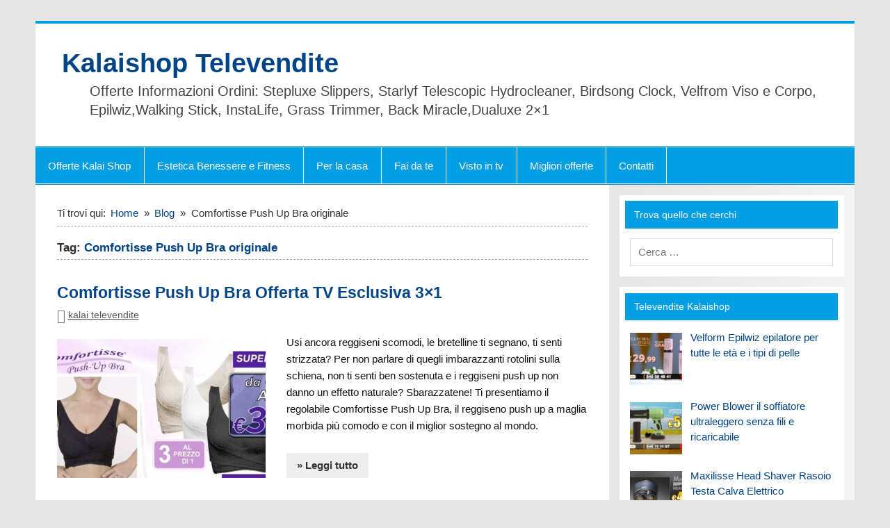

--- FILE ---
content_type: text/html; charset=UTF-8
request_url: https://www.kalaishoptelevendite.it/tag/comfortisse-push-up-bra-originale/
body_size: 12377
content:
<!DOCTYPE html>
<html lang="it-IT">

<head>
<meta charset="UTF-8" /><link rel="preload" href="https://www.kalaishoptelevendite.it/wp-content/cache/fvm/min/1765797284-cssfa6bfa34e0ecc2a5a046a091a170bced31fb9858f441e4edf6e28fce48b35.css" as="style" media="all" />
<link rel="preload" href="https://www.kalaishoptelevendite.it/wp-content/cache/fvm/min/1765797284-css758a4130978aa1031006398363ae1a11bf8fbaea6957c28e21187a89e478a.css" as="style" media="all" />
<link rel="preload" href="https://www.kalaishoptelevendite.it/wp-content/cache/fvm/min/1765797284-css02b8cffd169a3c55e5aab87e629b013e0f510dd7e9771f43f6025ce1627d2.css" as="style" media="all" />
<link rel="preload" href="https://www.kalaishoptelevendite.it/wp-content/cache/fvm/min/1765797284-css551ef528fedea89b9770ddaf866ee62ce9fb697acb9e7afffb4750917acbb.css" as="style" media="all" />
<link rel="preload" href="https://www.kalaishoptelevendite.it/wp-content/cache/fvm/min/1765797284-cssd70a90d9c941bb2344ebc16a4a7b961b5c7b6ecc389e33ed73869e6c7e78c.css" as="style" media="all" />
<link rel="preload" href="https://www.kalaishoptelevendite.it/wp-content/cache/fvm/min/1765797284-css629af41e7802f4bbd4f5a57db72a4c79b41c37628f3544b529b0daee10820.css" as="style" media="all" />
<link rel="preload" href="https://www.kalaishoptelevendite.it/wp-content/cache/fvm/min/1765797284-css66aeed383e1d96074c6660f2818385c7428d6397871e11304dfabad0894fe.css" as="style" media="all" /><script data-cfasync="false">if(navigator.userAgent.match(/MSIE|Internet Explorer/i)||navigator.userAgent.match(/Trident\/7\..*?rv:11/i)){var href=document.location.href;if(!href.match(/[?&]iebrowser/)){if(href.indexOf("?")==-1){if(href.indexOf("#")==-1){document.location.href=href+"?iebrowser=1"}else{document.location.href=href.replace("#","?iebrowser=1#")}}else{if(href.indexOf("#")==-1){document.location.href=href+"&iebrowser=1"}else{document.location.href=href.replace("#","&iebrowser=1#")}}}}</script>
<script data-cfasync="false">class FVMLoader{constructor(e){this.triggerEvents=e,this.eventOptions={passive:!0},this.userEventListener=this.triggerListener.bind(this),this.delayedScripts={normal:[],async:[],defer:[]},this.allJQueries=[]}_addUserInteractionListener(e){this.triggerEvents.forEach(t=>window.addEventListener(t,e.userEventListener,e.eventOptions))}_removeUserInteractionListener(e){this.triggerEvents.forEach(t=>window.removeEventListener(t,e.userEventListener,e.eventOptions))}triggerListener(){this._removeUserInteractionListener(this),"loading"===document.readyState?document.addEventListener("DOMContentLoaded",this._loadEverythingNow.bind(this)):this._loadEverythingNow()}async _loadEverythingNow(){this._runAllDelayedCSS(),this._delayEventListeners(),this._delayJQueryReady(this),this._handleDocumentWrite(),this._registerAllDelayedScripts(),await this._loadScriptsFromList(this.delayedScripts.normal),await this._loadScriptsFromList(this.delayedScripts.defer),await this._loadScriptsFromList(this.delayedScripts.async),await this._triggerDOMContentLoaded(),await this._triggerWindowLoad(),window.dispatchEvent(new Event("wpr-allScriptsLoaded"))}_registerAllDelayedScripts(){document.querySelectorAll("script[type=fvmdelay]").forEach(e=>{e.hasAttribute("src")?e.hasAttribute("async")&&!1!==e.async?this.delayedScripts.async.push(e):e.hasAttribute("defer")&&!1!==e.defer||"module"===e.getAttribute("data-type")?this.delayedScripts.defer.push(e):this.delayedScripts.normal.push(e):this.delayedScripts.normal.push(e)})}_runAllDelayedCSS(){document.querySelectorAll("link[rel=fvmdelay]").forEach(e=>{e.setAttribute("rel","stylesheet")})}async _transformScript(e){return await this._requestAnimFrame(),new Promise(t=>{const n=document.createElement("script");let r;[...e.attributes].forEach(e=>{let t=e.nodeName;"type"!==t&&("data-type"===t&&(t="type",r=e.nodeValue),n.setAttribute(t,e.nodeValue))}),e.hasAttribute("src")?(n.addEventListener("load",t),n.addEventListener("error",t)):(n.text=e.text,t()),e.parentNode.replaceChild(n,e)})}async _loadScriptsFromList(e){const t=e.shift();return t?(await this._transformScript(t),this._loadScriptsFromList(e)):Promise.resolve()}_delayEventListeners(){let e={};function t(t,n){!function(t){function n(n){return e[t].eventsToRewrite.indexOf(n)>=0?"wpr-"+n:n}e[t]||(e[t]={originalFunctions:{add:t.addEventListener,remove:t.removeEventListener},eventsToRewrite:[]},t.addEventListener=function(){arguments[0]=n(arguments[0]),e[t].originalFunctions.add.apply(t,arguments)},t.removeEventListener=function(){arguments[0]=n(arguments[0]),e[t].originalFunctions.remove.apply(t,arguments)})}(t),e[t].eventsToRewrite.push(n)}function n(e,t){let n=e[t];Object.defineProperty(e,t,{get:()=>n||function(){},set(r){e["wpr"+t]=n=r}})}t(document,"DOMContentLoaded"),t(window,"DOMContentLoaded"),t(window,"load"),t(window,"pageshow"),t(document,"readystatechange"),n(document,"onreadystatechange"),n(window,"onload"),n(window,"onpageshow")}_delayJQueryReady(e){let t=window.jQuery;Object.defineProperty(window,"jQuery",{get:()=>t,set(n){if(n&&n.fn&&!e.allJQueries.includes(n)){n.fn.ready=n.fn.init.prototype.ready=function(t){e.domReadyFired?t.bind(document)(n):document.addEventListener("DOMContentLoaded2",()=>t.bind(document)(n))};const t=n.fn.on;n.fn.on=n.fn.init.prototype.on=function(){if(this[0]===window){function e(e){return e.split(" ").map(e=>"load"===e||0===e.indexOf("load.")?"wpr-jquery-load":e).join(" ")}"string"==typeof arguments[0]||arguments[0]instanceof String?arguments[0]=e(arguments[0]):"object"==typeof arguments[0]&&Object.keys(arguments[0]).forEach(t=>{delete Object.assign(arguments[0],{[e(t)]:arguments[0][t]})[t]})}return t.apply(this,arguments),this},e.allJQueries.push(n)}t=n}})}async _triggerDOMContentLoaded(){this.domReadyFired=!0,await this._requestAnimFrame(),document.dispatchEvent(new Event("DOMContentLoaded2")),await this._requestAnimFrame(),window.dispatchEvent(new Event("DOMContentLoaded2")),await this._requestAnimFrame(),document.dispatchEvent(new Event("wpr-readystatechange")),await this._requestAnimFrame(),document.wpronreadystatechange&&document.wpronreadystatechange()}async _triggerWindowLoad(){await this._requestAnimFrame(),window.dispatchEvent(new Event("wpr-load")),await this._requestAnimFrame(),window.wpronload&&window.wpronload(),await this._requestAnimFrame(),this.allJQueries.forEach(e=>e(window).trigger("wpr-jquery-load")),window.dispatchEvent(new Event("wpr-pageshow")),await this._requestAnimFrame(),window.wpronpageshow&&window.wpronpageshow()}_handleDocumentWrite(){const e=new Map;document.write=document.writeln=function(t){const n=document.currentScript,r=document.createRange(),i=n.parentElement;let a=e.get(n);void 0===a&&(a=n.nextSibling,e.set(n,a));const s=document.createDocumentFragment();r.setStart(s,0),s.appendChild(r.createContextualFragment(t)),i.insertBefore(s,a)}}async _requestAnimFrame(){return new Promise(e=>requestAnimationFrame(e))}static run(){const e=new FVMLoader(["keydown","mousemove","touchmove","touchstart","touchend","wheel"]);e._addUserInteractionListener(e)}}FVMLoader.run();</script><meta name="viewport" content="width=device-width, initial-scale=1"><title>Comfortisse Push Up Bra originale &#8211; Kalaishop Televendite</title><meta name='robots' content='max-image-preview:large' /><link rel="alternate" type="application/rss+xml" title="Kalaishop Televendite &raquo; Feed" href="https://www.kalaishoptelevendite.it/feed/" /><link rel="alternate" type="application/rss+xml" title="Kalaishop Televendite &raquo; Feed dei commenti" href="https://www.kalaishoptelevendite.it/comments/feed/" /><link rel="alternate" type="application/rss+xml" title="Kalaishop Televendite &raquo; Comfortisse Push Up Bra originale Feed del tag" href="https://www.kalaishoptelevendite.it/tag/comfortisse-push-up-bra-originale/feed/" />

<link rel="profile" href="http://gmpg.org/xfn/11" />








<style id='wp-img-auto-sizes-contain-inline-css' type='text/css' media="all">img:is([sizes=auto i],[sizes^="auto," i]){contain-intrinsic-size:3000px 1500px}</style>
<link rel='stylesheet' id='smartline-custom-fonts-css' href='https://www.kalaishoptelevendite.it/wp-content/cache/fvm/min/1765797284-cssfa6bfa34e0ecc2a5a046a091a170bced31fb9858f441e4edf6e28fce48b35.css' type='text/css' media='all' />
<style id='wp-block-library-inline-css' type='text/css' media="all">:root{--wp-block-synced-color:#7a00df;--wp-block-synced-color--rgb:122,0,223;--wp-bound-block-color:var(--wp-block-synced-color);--wp-editor-canvas-background:#ddd;--wp-admin-theme-color:#007cba;--wp-admin-theme-color--rgb:0,124,186;--wp-admin-theme-color-darker-10:#006ba1;--wp-admin-theme-color-darker-10--rgb:0,107,160.5;--wp-admin-theme-color-darker-20:#005a87;--wp-admin-theme-color-darker-20--rgb:0,90,135;--wp-admin-border-width-focus:2px}@media (min-resolution:192dpi){:root{--wp-admin-border-width-focus:1.5px}}.wp-element-button{cursor:pointer}:root .has-very-light-gray-background-color{background-color:#eee}:root .has-very-dark-gray-background-color{background-color:#313131}:root .has-very-light-gray-color{color:#eee}:root .has-very-dark-gray-color{color:#313131}:root .has-vivid-green-cyan-to-vivid-cyan-blue-gradient-background{background:linear-gradient(135deg,#00d084,#0693e3)}:root .has-purple-crush-gradient-background{background:linear-gradient(135deg,#34e2e4,#4721fb 50%,#ab1dfe)}:root .has-hazy-dawn-gradient-background{background:linear-gradient(135deg,#faaca8,#dad0ec)}:root .has-subdued-olive-gradient-background{background:linear-gradient(135deg,#fafae1,#67a671)}:root .has-atomic-cream-gradient-background{background:linear-gradient(135deg,#fdd79a,#004a59)}:root .has-nightshade-gradient-background{background:linear-gradient(135deg,#330968,#31cdcf)}:root .has-midnight-gradient-background{background:linear-gradient(135deg,#020381,#2874fc)}:root{--wp--preset--font-size--normal:16px;--wp--preset--font-size--huge:42px}.has-regular-font-size{font-size:1em}.has-larger-font-size{font-size:2.625em}.has-normal-font-size{font-size:var(--wp--preset--font-size--normal)}.has-huge-font-size{font-size:var(--wp--preset--font-size--huge)}.has-text-align-center{text-align:center}.has-text-align-left{text-align:left}.has-text-align-right{text-align:right}.has-fit-text{white-space:nowrap!important}#end-resizable-editor-section{display:none}.aligncenter{clear:both}.items-justified-left{justify-content:flex-start}.items-justified-center{justify-content:center}.items-justified-right{justify-content:flex-end}.items-justified-space-between{justify-content:space-between}.screen-reader-text{border:0;clip-path:inset(50%);height:1px;margin:-1px;overflow:hidden;padding:0;position:absolute;width:1px;word-wrap:normal!important}.screen-reader-text:focus{background-color:#ddd;clip-path:none;color:#444;display:block;font-size:1em;height:auto;left:5px;line-height:normal;padding:15px 23px 14px;text-decoration:none;top:5px;width:auto;z-index:100000}html :where(.has-border-color){border-style:solid}html :where([style*=border-top-color]){border-top-style:solid}html :where([style*=border-right-color]){border-right-style:solid}html :where([style*=border-bottom-color]){border-bottom-style:solid}html :where([style*=border-left-color]){border-left-style:solid}html :where([style*=border-width]){border-style:solid}html :where([style*=border-top-width]){border-top-style:solid}html :where([style*=border-right-width]){border-right-style:solid}html :where([style*=border-bottom-width]){border-bottom-style:solid}html :where([style*=border-left-width]){border-left-style:solid}html :where(img[class*=wp-image-]){height:auto;max-width:100%}:where(figure){margin:0 0 1em}html :where(.is-position-sticky){--wp-admin--admin-bar--position-offset:var(--wp-admin--admin-bar--height,0px)}@media screen and (max-width:600px){html :where(.is-position-sticky){--wp-admin--admin-bar--position-offset:0px}}</style><style id='wp-block-heading-inline-css' type='text/css' media="all">h1:where(.wp-block-heading).has-background,h2:where(.wp-block-heading).has-background,h3:where(.wp-block-heading).has-background,h4:where(.wp-block-heading).has-background,h5:where(.wp-block-heading).has-background,h6:where(.wp-block-heading).has-background{padding:1.25em 2.375em}h1.has-text-align-left[style*=writing-mode]:where([style*=vertical-lr]),h1.has-text-align-right[style*=writing-mode]:where([style*=vertical-rl]),h2.has-text-align-left[style*=writing-mode]:where([style*=vertical-lr]),h2.has-text-align-right[style*=writing-mode]:where([style*=vertical-rl]),h3.has-text-align-left[style*=writing-mode]:where([style*=vertical-lr]),h3.has-text-align-right[style*=writing-mode]:where([style*=vertical-rl]),h4.has-text-align-left[style*=writing-mode]:where([style*=vertical-lr]),h4.has-text-align-right[style*=writing-mode]:where([style*=vertical-rl]),h5.has-text-align-left[style*=writing-mode]:where([style*=vertical-lr]),h5.has-text-align-right[style*=writing-mode]:where([style*=vertical-rl]),h6.has-text-align-left[style*=writing-mode]:where([style*=vertical-lr]),h6.has-text-align-right[style*=writing-mode]:where([style*=vertical-rl]){rotate:180deg}</style>
<style id='wp-block-paragraph-inline-css' type='text/css' media="all">.is-small-text{font-size:.875em}.is-regular-text{font-size:1em}.is-large-text{font-size:2.25em}.is-larger-text{font-size:3em}.has-drop-cap:not(:focus):first-letter{float:left;font-size:8.4em;font-style:normal;font-weight:100;line-height:.68;margin:.05em .1em 0 0;text-transform:uppercase}body.rtl .has-drop-cap:not(:focus):first-letter{float:none;margin-left:.1em}p.has-drop-cap.has-background{overflow:hidden}:root :where(p.has-background){padding:1.25em 2.375em}:where(p.has-text-color:not(.has-link-color)) a{color:inherit}p.has-text-align-left[style*="writing-mode:vertical-lr"],p.has-text-align-right[style*="writing-mode:vertical-rl"]{rotate:180deg}</style>
<style id='global-styles-inline-css' type='text/css' media="all">:root{--wp--preset--aspect-ratio--square:1;--wp--preset--aspect-ratio--4-3:4/3;--wp--preset--aspect-ratio--3-4:3/4;--wp--preset--aspect-ratio--3-2:3/2;--wp--preset--aspect-ratio--2-3:2/3;--wp--preset--aspect-ratio--16-9:16/9;--wp--preset--aspect-ratio--9-16:9/16;--wp--preset--color--black:#353535;--wp--preset--color--cyan-bluish-gray:#abb8c3;--wp--preset--color--white:#ffffff;--wp--preset--color--pale-pink:#f78da7;--wp--preset--color--vivid-red:#cf2e2e;--wp--preset--color--luminous-vivid-orange:#ff6900;--wp--preset--color--luminous-vivid-amber:#fcb900;--wp--preset--color--light-green-cyan:#7bdcb5;--wp--preset--color--vivid-green-cyan:#00d084;--wp--preset--color--pale-cyan-blue:#8ed1fc;--wp--preset--color--vivid-cyan-blue:#0693e3;--wp--preset--color--vivid-purple:#9b51e0;--wp--preset--color--primary:#004488;--wp--preset--color--light-gray:#f0f0f0;--wp--preset--color--dark-gray:#777777;--wp--preset--gradient--vivid-cyan-blue-to-vivid-purple:linear-gradient(135deg,rgb(6,147,227) 0%,rgb(155,81,224) 100%);--wp--preset--gradient--light-green-cyan-to-vivid-green-cyan:linear-gradient(135deg,rgb(122,220,180) 0%,rgb(0,208,130) 100%);--wp--preset--gradient--luminous-vivid-amber-to-luminous-vivid-orange:linear-gradient(135deg,rgb(252,185,0) 0%,rgb(255,105,0) 100%);--wp--preset--gradient--luminous-vivid-orange-to-vivid-red:linear-gradient(135deg,rgb(255,105,0) 0%,rgb(207,46,46) 100%);--wp--preset--gradient--very-light-gray-to-cyan-bluish-gray:linear-gradient(135deg,rgb(238,238,238) 0%,rgb(169,184,195) 100%);--wp--preset--gradient--cool-to-warm-spectrum:linear-gradient(135deg,rgb(74,234,220) 0%,rgb(151,120,209) 20%,rgb(207,42,186) 40%,rgb(238,44,130) 60%,rgb(251,105,98) 80%,rgb(254,248,76) 100%);--wp--preset--gradient--blush-light-purple:linear-gradient(135deg,rgb(255,206,236) 0%,rgb(152,150,240) 100%);--wp--preset--gradient--blush-bordeaux:linear-gradient(135deg,rgb(254,205,165) 0%,rgb(254,45,45) 50%,rgb(107,0,62) 100%);--wp--preset--gradient--luminous-dusk:linear-gradient(135deg,rgb(255,203,112) 0%,rgb(199,81,192) 50%,rgb(65,88,208) 100%);--wp--preset--gradient--pale-ocean:linear-gradient(135deg,rgb(255,245,203) 0%,rgb(182,227,212) 50%,rgb(51,167,181) 100%);--wp--preset--gradient--electric-grass:linear-gradient(135deg,rgb(202,248,128) 0%,rgb(113,206,126) 100%);--wp--preset--gradient--midnight:linear-gradient(135deg,rgb(2,3,129) 0%,rgb(40,116,252) 100%);--wp--preset--font-size--small:13px;--wp--preset--font-size--medium:20px;--wp--preset--font-size--large:36px;--wp--preset--font-size--x-large:42px;--wp--preset--spacing--20:0.44rem;--wp--preset--spacing--30:0.67rem;--wp--preset--spacing--40:1rem;--wp--preset--spacing--50:1.5rem;--wp--preset--spacing--60:2.25rem;--wp--preset--spacing--70:3.38rem;--wp--preset--spacing--80:5.06rem;--wp--preset--shadow--natural:6px 6px 9px rgba(0, 0, 0, 0.2);--wp--preset--shadow--deep:12px 12px 50px rgba(0, 0, 0, 0.4);--wp--preset--shadow--sharp:6px 6px 0px rgba(0, 0, 0, 0.2);--wp--preset--shadow--outlined:6px 6px 0px -3px rgb(255, 255, 255), 6px 6px rgb(0, 0, 0);--wp--preset--shadow--crisp:6px 6px 0px rgb(0, 0, 0)}:where(.is-layout-flex){gap:.5em}:where(.is-layout-grid){gap:.5em}body .is-layout-flex{display:flex}.is-layout-flex{flex-wrap:wrap;align-items:center}.is-layout-flex>:is(*,div){margin:0}body .is-layout-grid{display:grid}.is-layout-grid>:is(*,div){margin:0}:where(.wp-block-columns.is-layout-flex){gap:2em}:where(.wp-block-columns.is-layout-grid){gap:2em}:where(.wp-block-post-template.is-layout-flex){gap:1.25em}:where(.wp-block-post-template.is-layout-grid){gap:1.25em}.has-black-color{color:var(--wp--preset--color--black)!important}.has-cyan-bluish-gray-color{color:var(--wp--preset--color--cyan-bluish-gray)!important}.has-white-color{color:var(--wp--preset--color--white)!important}.has-pale-pink-color{color:var(--wp--preset--color--pale-pink)!important}.has-vivid-red-color{color:var(--wp--preset--color--vivid-red)!important}.has-luminous-vivid-orange-color{color:var(--wp--preset--color--luminous-vivid-orange)!important}.has-luminous-vivid-amber-color{color:var(--wp--preset--color--luminous-vivid-amber)!important}.has-light-green-cyan-color{color:var(--wp--preset--color--light-green-cyan)!important}.has-vivid-green-cyan-color{color:var(--wp--preset--color--vivid-green-cyan)!important}.has-pale-cyan-blue-color{color:var(--wp--preset--color--pale-cyan-blue)!important}.has-vivid-cyan-blue-color{color:var(--wp--preset--color--vivid-cyan-blue)!important}.has-vivid-purple-color{color:var(--wp--preset--color--vivid-purple)!important}.has-black-background-color{background-color:var(--wp--preset--color--black)!important}.has-cyan-bluish-gray-background-color{background-color:var(--wp--preset--color--cyan-bluish-gray)!important}.has-white-background-color{background-color:var(--wp--preset--color--white)!important}.has-pale-pink-background-color{background-color:var(--wp--preset--color--pale-pink)!important}.has-vivid-red-background-color{background-color:var(--wp--preset--color--vivid-red)!important}.has-luminous-vivid-orange-background-color{background-color:var(--wp--preset--color--luminous-vivid-orange)!important}.has-luminous-vivid-amber-background-color{background-color:var(--wp--preset--color--luminous-vivid-amber)!important}.has-light-green-cyan-background-color{background-color:var(--wp--preset--color--light-green-cyan)!important}.has-vivid-green-cyan-background-color{background-color:var(--wp--preset--color--vivid-green-cyan)!important}.has-pale-cyan-blue-background-color{background-color:var(--wp--preset--color--pale-cyan-blue)!important}.has-vivid-cyan-blue-background-color{background-color:var(--wp--preset--color--vivid-cyan-blue)!important}.has-vivid-purple-background-color{background-color:var(--wp--preset--color--vivid-purple)!important}.has-black-border-color{border-color:var(--wp--preset--color--black)!important}.has-cyan-bluish-gray-border-color{border-color:var(--wp--preset--color--cyan-bluish-gray)!important}.has-white-border-color{border-color:var(--wp--preset--color--white)!important}.has-pale-pink-border-color{border-color:var(--wp--preset--color--pale-pink)!important}.has-vivid-red-border-color{border-color:var(--wp--preset--color--vivid-red)!important}.has-luminous-vivid-orange-border-color{border-color:var(--wp--preset--color--luminous-vivid-orange)!important}.has-luminous-vivid-amber-border-color{border-color:var(--wp--preset--color--luminous-vivid-amber)!important}.has-light-green-cyan-border-color{border-color:var(--wp--preset--color--light-green-cyan)!important}.has-vivid-green-cyan-border-color{border-color:var(--wp--preset--color--vivid-green-cyan)!important}.has-pale-cyan-blue-border-color{border-color:var(--wp--preset--color--pale-cyan-blue)!important}.has-vivid-cyan-blue-border-color{border-color:var(--wp--preset--color--vivid-cyan-blue)!important}.has-vivid-purple-border-color{border-color:var(--wp--preset--color--vivid-purple)!important}.has-vivid-cyan-blue-to-vivid-purple-gradient-background{background:var(--wp--preset--gradient--vivid-cyan-blue-to-vivid-purple)!important}.has-light-green-cyan-to-vivid-green-cyan-gradient-background{background:var(--wp--preset--gradient--light-green-cyan-to-vivid-green-cyan)!important}.has-luminous-vivid-amber-to-luminous-vivid-orange-gradient-background{background:var(--wp--preset--gradient--luminous-vivid-amber-to-luminous-vivid-orange)!important}.has-luminous-vivid-orange-to-vivid-red-gradient-background{background:var(--wp--preset--gradient--luminous-vivid-orange-to-vivid-red)!important}.has-very-light-gray-to-cyan-bluish-gray-gradient-background{background:var(--wp--preset--gradient--very-light-gray-to-cyan-bluish-gray)!important}.has-cool-to-warm-spectrum-gradient-background{background:var(--wp--preset--gradient--cool-to-warm-spectrum)!important}.has-blush-light-purple-gradient-background{background:var(--wp--preset--gradient--blush-light-purple)!important}.has-blush-bordeaux-gradient-background{background:var(--wp--preset--gradient--blush-bordeaux)!important}.has-luminous-dusk-gradient-background{background:var(--wp--preset--gradient--luminous-dusk)!important}.has-pale-ocean-gradient-background{background:var(--wp--preset--gradient--pale-ocean)!important}.has-electric-grass-gradient-background{background:var(--wp--preset--gradient--electric-grass)!important}.has-midnight-gradient-background{background:var(--wp--preset--gradient--midnight)!important}.has-small-font-size{font-size:var(--wp--preset--font-size--small)!important}.has-medium-font-size{font-size:var(--wp--preset--font-size--medium)!important}.has-large-font-size{font-size:var(--wp--preset--font-size--large)!important}.has-x-large-font-size{font-size:var(--wp--preset--font-size--x-large)!important}</style>

<style id='classic-theme-styles-inline-css' type='text/css' media="all">/*! This file is auto-generated */
.wp-block-button__link{color:#fff;background-color:#32373c;border-radius:9999px;box-shadow:none;text-decoration:none;padding:calc(.667em + 2px) calc(1.333em + 2px);font-size:1.125em}.wp-block-file__button{background:#32373c;color:#fff;text-decoration:none}</style>
<link rel='stylesheet' id='smartline-lite-stylesheet-css' href='https://www.kalaishoptelevendite.it/wp-content/cache/fvm/min/1765797284-css758a4130978aa1031006398363ae1a11bf8fbaea6957c28e21187a89e478a.css' type='text/css' media='all' />
<link rel='stylesheet' id='genericons-css' href='https://www.kalaishoptelevendite.it/wp-content/cache/fvm/min/1765797284-css02b8cffd169a3c55e5aab87e629b013e0f510dd7e9771f43f6025ce1627d2.css' type='text/css' media='all' />
<link rel='stylesheet' id='smartline-lite-flexslider-css' href='https://www.kalaishoptelevendite.it/wp-content/cache/fvm/min/1765797284-css551ef528fedea89b9770ddaf866ee62ce9fb697acb9e7afffb4750917acbb.css' type='text/css' media='all' />
<link rel='stylesheet' id='themezee-widget-bundle-css' href='https://www.kalaishoptelevendite.it/wp-content/cache/fvm/min/1765797284-cssd70a90d9c941bb2344ebc16a4a7b961b5c7b6ecc389e33ed73869e6c7e78c.css' type='text/css' media='all' />
<link rel='stylesheet' id='smartline-pro-stylesheet-css' href='https://www.kalaishoptelevendite.it/wp-content/cache/fvm/min/1765797284-css629af41e7802f4bbd4f5a57db72a4c79b41c37628f3544b529b0daee10820.css' type='text/css' media='all' />
<script type="text/javascript" src="https://www.kalaishoptelevendite.it/wp-includes/js/jquery/jquery.min.js?ver=3.7.1" id="jquery-core-js"></script>
<script type="text/javascript" src="https://www.kalaishoptelevendite.it/wp-includes/js/jquery/jquery-migrate.min.js?ver=3.4.1" id="jquery-migrate-js"></script>
<script type="text/javascript" src="https://www.kalaishoptelevendite.it/wp-content/themes/smartline-lite/js/jquery.flexslider-min.js?ver=2.6.0" id="flexslider-js"></script>
<script type="text/javascript" id="smartline-lite-jquery-frontpage_slider-js-extra">
/* <![CDATA[ */
var smartline_slider_params = {"animation":"slide","speed":"7000"};
//# sourceURL=smartline-lite-jquery-frontpage_slider-js-extra
/* ]]> */
</script>
<script type="text/javascript" src="https://www.kalaishoptelevendite.it/wp-content/themes/smartline-lite/js/slider.js?ver=2.6.0" id="smartline-lite-jquery-frontpage_slider-js"></script>
<script type="text/javascript" id="smartline-lite-jquery-navigation-js-extra">
/* <![CDATA[ */
var smartline_menu_title = {"text":"Menu"};
//# sourceURL=smartline-lite-jquery-navigation-js-extra
/* ]]> */
</script>
<script type="text/javascript" src="https://www.kalaishoptelevendite.it/wp-content/themes/smartline-lite/js/navigation.js?ver=20210324" id="smartline-lite-jquery-navigation-js"></script>


<script type="text/javascript">
(function(url){
	if(/(?:Chrome\/26\.0\.1410\.63 Safari\/537\.31|WordfenceTestMonBot)/.test(navigator.userAgent)){ return; }
	var addEvent = function(evt, handler) {
		if (window.addEventListener) {
			document.addEventListener(evt, handler, false);
		} else if (window.attachEvent) {
			document.attachEvent('on' + evt, handler);
		}
	};
	var removeEvent = function(evt, handler) {
		if (window.removeEventListener) {
			document.removeEventListener(evt, handler, false);
		} else if (window.detachEvent) {
			document.detachEvent('on' + evt, handler);
		}
	};
	var evts = 'contextmenu dblclick drag dragend dragenter dragleave dragover dragstart drop keydown keypress keyup mousedown mousemove mouseout mouseover mouseup mousewheel scroll'.split(' ');
	var logHuman = function() {
		if (window.wfLogHumanRan) { return; }
		window.wfLogHumanRan = true;
		var wfscr = document.createElement('script');
		wfscr.type = 'text/javascript';
		wfscr.async = true;
		wfscr.src = url + '&r=' + Math.random();
		(document.getElementsByTagName('head')[0]||document.getElementsByTagName('body')[0]).appendChild(wfscr);
		for (var i = 0; i < evts.length; i++) {
			removeEvent(evts[i], logHuman);
		}
	};
	for (var i = 0; i < evts.length; i++) {
		addEvent(evts[i], logHuman);
	}
})('//www.kalaishoptelevendite.it/?wordfence_lh=1&hid=922EE6208E98854CC2B5AC36B14373A9');
</script><style type="text/css" media="all">#header-wrap{border-top:4px solid #009ee2}#navi-wrap{border-top:1px solid #009ee2;border-bottom:1px solid #009ee2}#mainnav-icon,#mainnav-toggle{background:#009ee2}@media only screen and (min-width:60em){#mainnav,#mainnav-menu{background:#009ee2}}#mainnav-menu a:hover,#mainnav-menu ul{background:#048}@media only screen and (max-width:60em){#mainnav-toggle:hover,#mainnav-menu,#mainnav-menu a,#mainnav-menu ul{background:#048}#mainnav-menu a:hover{background:rgba(255,255,255,.05)}}@media only screen and (min-width:60em){#mainnav-menu li.menu-item:hover a{background:#048}}#sidebar .widgettitle,#frontpage-magazine-widgets .widget .widgettitle{background:#009ee2;border:1px solid #009ee2}#footer-widgets-bg{background-color:#048}#footer{background-color:#009ee2}</style><style type="text/css" media="all">body,input,textarea{font-family:"Arial",Arial,Helvetica,sans-serif}#logo .site-title,.page-title,.post-title,#frontpage-slider .zeeslide .slide-entry .slide-title,#comments .comments-title,#respond #reply-title{font-family:"Verdana",Arial,Helvetica,sans-serif}#mainnav-icon,#mainnav-toggle,#mainnav-menu a{font-family:"Verdana",Arial,Helvetica,sans-serif}.widgettitle,#frontpage-magazine-widgets .widget .widgettitle{font-family:"Arial",Arial,Helvetica,sans-serif}</style><link rel='stylesheet' id='ctc-styles-css' href='https://www.kalaishoptelevendite.it/wp-content/cache/fvm/min/1765797284-css66aeed383e1d96074c6660f2818385c7428d6397871e11304dfabad0894fe.css' type='text/css' media='all' />
</head>

<body class="archive tag tag-comfortisse-push-up-bra-originale tag-798 wp-theme-smartline-lite">

<a class="skip-link screen-reader-text" href="#content">Salta al contenuto</a>

<div id="wrapper" class="hfeed">

	<div id="header-wrap">

		
		<header id="header" class="clearfix" role="banner">

			<div id="logo" class="clearfix">

								
		<p class="site-title"><a href="https://www.kalaishoptelevendite.it/" rel="home">Kalaishop Televendite</a></p>

					
			<p class="site-description">Offerte Informazioni Ordini: Stepluxe Slippers, Starlyf Telescopic Hydrocleaner, Birdsong Clock, Velfrom Viso e Corpo, Epilwiz,Walking Stick, InstaLife, Grass Trimmer, Back Miracle,Dualuxe 2&#215;1</p>

		
			</div>

			<div id="header-content" class="clearfix">
							</div>

		</header>

	</div>

	<div id="navi-wrap">

		<nav id="mainnav" class="clearfix" role="navigation">
			<ul id="mainnav-menu" class="main-navigation-menu"><li id="menu-item-3325" class="menu-item menu-item-type-post_type menu-item-object-page menu-item-home menu-item-3325"><a href="https://www.kalaishoptelevendite.it/">Offerte Kalai Shop</a></li>
<li id="menu-item-3330" class="menu-item menu-item-type-taxonomy menu-item-object-category menu-item-has-children menu-item-3330"><a href="https://www.kalaishoptelevendite.it/category/offerte/benessere-e-fitness/">Estetica Benessere e Fitness</a>
<ul class="sub-menu">
	<li id="menu-item-5045" class="menu-item menu-item-type-post_type menu-item-object-page menu-item-5045"><a href="https://www.kalaishoptelevendite.it/maxilisse-head-shaver/">Maxilisse Head Shaver</a></li>
	<li id="menu-item-4933" class="menu-item menu-item-type-post_type menu-item-object-page menu-item-4933"><a href="https://www.kalaishoptelevendite.it/velform-epilwiz/">Velform Epilwiz</a></li>
	<li id="menu-item-4498" class="menu-item menu-item-type-post_type menu-item-object-page menu-item-4498"><a href="https://www.kalaishoptelevendite.it/back-miracle/">Back Miracle</a></li>
	<li id="menu-item-4410" class="menu-item menu-item-type-post_type menu-item-object-page menu-item-4410"><a href="https://www.kalaishoptelevendite.it/comfortisse-push-up-bra/">Comfortisse Push Up Bra</a></li>
	<li id="menu-item-4359" class="menu-item menu-item-type-post_type menu-item-object-page menu-item-4359"><a href="https://www.kalaishoptelevendite.it/dualuxe-cuscino-in-gel/">Dualuxe Cuscino in gel</a></li>
	<li id="menu-item-3338" class="menu-item menu-item-type-post_type menu-item-object-page menu-item-3338"><a href="https://www.kalaishoptelevendite.it/stepluxe-slippers-le-pantofole-con-gel-antifatica/">Stepluxe Slippers pantofole in gel</a></li>
</ul>
</li>
<li id="menu-item-3378" class="menu-item menu-item-type-taxonomy menu-item-object-category menu-item-has-children menu-item-3378"><a href="https://www.kalaishoptelevendite.it/category/offerte/per-la-casa/">Per la casa</a>
<ul class="sub-menu">
	<li id="menu-item-4951" class="menu-item menu-item-type-post_type menu-item-object-page menu-item-4951"><a href="https://www.kalaishoptelevendite.it/starlyf-birdsong-clock/">Starlyf Birdsong Clock</a></li>
</ul>
</li>
<li id="menu-item-3346" class="menu-item menu-item-type-taxonomy menu-item-object-category menu-item-has-children menu-item-3346"><a href="https://www.kalaishoptelevendite.it/category/offerte/fai-da-te/">Fai da te</a>
<ul class="sub-menu">
	<li id="menu-item-5053" class="menu-item menu-item-type-post_type menu-item-object-page menu-item-5053"><a href="https://www.kalaishoptelevendite.it/power-blower/">Power Blower</a></li>
	<li id="menu-item-5039" class="menu-item menu-item-type-post_type menu-item-object-page menu-item-5039"><a href="https://www.kalaishoptelevendite.it/high-pressure-cleaner/">High Pressure Cleaner</a></li>
	<li id="menu-item-5023" class="menu-item menu-item-type-post_type menu-item-object-page menu-item-5023"><a href="https://www.kalaishoptelevendite.it/rotorazer-8-in-1/">Rotorazer 8 in 1</a></li>
	<li id="menu-item-5022" class="menu-item menu-item-type-post_type menu-item-object-page menu-item-5022"><a href="https://www.kalaishoptelevendite.it/mini-motosega-rotorazer/">Mini Motosega Rotorazer</a></li>
	<li id="menu-item-4945" class="menu-item menu-item-type-post_type menu-item-object-page menu-item-4945"><a href="https://www.kalaishoptelevendite.it/starlyf-telescopic-hydrocleaner/">Starlyf Telescopic Hydrocleaner</a></li>
	<li id="menu-item-4723" class="menu-item menu-item-type-post_type menu-item-object-page menu-item-4723"><a href="https://www.kalaishoptelevendite.it/grass-trimmer/">Grass Trimmer</a></li>
</ul>
</li>
<li id="menu-item-3331" class="menu-item menu-item-type-taxonomy menu-item-object-category menu-item-has-children menu-item-3331"><a href="https://www.kalaishoptelevendite.it/category/visto-in-tv/">Visto in tv</a>
<ul class="sub-menu">
	<li id="menu-item-5025" class="menu-item menu-item-type-post_type menu-item-object-post menu-item-5025"><a href="https://www.kalaishoptelevendite.it/rotorazer-8-in-1-il-sistema-per-prati-e-giardini-8-in-1/">Rotorazer 8 in 1, il sistema per prati e giardini 8 in 1</a></li>
	<li id="menu-item-5024" class="menu-item menu-item-type-post_type menu-item-object-post menu-item-5024"><a href="https://www.kalaishoptelevendite.it/motosega-rotorazer-mini-chainsaw-la-motosega-professionale-a-batteria-ricaricabile-portatile-e-potente/">Motosega Rotorazer mini chainsaw, la motosega professionale a batteria ricaricabile, portatile e potente</a></li>
	<li id="menu-item-3341" class="menu-item menu-item-type-post_type menu-item-object-post menu-item-3341"><a href="https://www.kalaishoptelevendite.it/le-stepluxe-slippers-con-gel-forniscono-la-massima-imbottitura-per-proteggere-i-vostri-piedi-dai-fastidi-o-dai-dolori/">Le Stepluxe Slippers con gel forniscono la massima imbottitura per proteggere i vostri piedi dai fastidi o dai dolori</a></li>
	<li id="menu-item-4360" class="menu-item menu-item-type-post_type menu-item-object-post menu-item-4360"><a href="https://www.kalaishoptelevendite.it/dualuxe-2x1-cuscino-ergonomico-in-gel-per-il-tuo-benessere/">Dualuxe 2×1 – Cuscino ergonomico in gel per il tuo benessere</a></li>
	<li id="menu-item-4411" class="menu-item menu-item-type-post_type menu-item-object-post menu-item-4411"><a href="https://www.kalaishoptelevendite.it/comfortisse-push-up-bra-offerta-tv-esclusiva-3x1/">Comfortisse Push Up Bra Offerta TV Esclusiva 3×1</a></li>
	<li id="menu-item-4763" class="menu-item menu-item-type-post_type menu-item-object-post menu-item-4763"><a href="https://www.kalaishoptelevendite.it/bastone-da-passeggio-walking-stick/">Bastone da passeggio Walking Stick</a></li>
	<li id="menu-item-4937" class="menu-item menu-item-type-post_type menu-item-object-post menu-item-4937"><a href="https://www.kalaishoptelevendite.it/grass-trimmer-tagliaerba-per-il-giardino/">Grass Trimmer – Tagliaerba per il giardino</a></li>
	<li id="menu-item-4938" class="menu-item menu-item-type-post_type menu-item-object-post menu-item-4938"><a href="https://www.kalaishoptelevendite.it/instalife-e-linnovativo-tutore-contro-sciatica-e-dolori-lombari/">InstaLife è l’innovativo tutore contro sciatica e dolori lombari!</a></li>
	<li id="menu-item-4936" class="menu-item menu-item-type-post_type menu-item-object-post menu-item-4936"><a href="https://www.kalaishoptelevendite.it/back-miracle-fascia-elettrica-per-sollievo-dal-dolore-sciatico-e-lombare/">Back Miracle – Fascia elettrica per sollievo dal dolore sciatico e lombare</a></li>
	<li id="menu-item-4935" class="menu-item menu-item-type-post_type menu-item-object-post menu-item-4935"><a href="https://www.kalaishoptelevendite.it/comfortisse-push-up-bra-offerta-tv-esclusiva-3x1/">Comfortisse Push Up Bra Offerta TV Esclusiva 3×1</a></li>
	<li id="menu-item-4934" class="menu-item menu-item-type-post_type menu-item-object-post menu-item-4934"><a href="https://www.kalaishoptelevendite.it/velform-epilwiz-epilatore-per-tutte-le-eta-e-i-tipi-di-pelle/">Velform Epilwiz epilatore per tutte le età e i tipi di pelle</a></li>
	<li id="menu-item-4952" class="menu-item menu-item-type-post_type menu-item-object-post menu-item-4952"><a href="https://www.kalaishoptelevendite.it/starlyf-birdsong-clock-orologio-da-parete-con-12-suoni-reali-di-uccelli/">Starlyf Birdsong Clock orologio da parete con 12 suoni reali di uccelli</a></li>
	<li id="menu-item-5054" class="menu-item menu-item-type-post_type menu-item-object-post menu-item-5054"><a href="https://www.kalaishoptelevendite.it/power-blower-il-soffiatore-ultraleggero-senza-fili-e-ricaricabile/">Power Blower il soffiatore ultraleggero senza fili e ricaricabile</a></li>
</ul>
</li>
<li id="menu-item-3360" class="menu-item menu-item-type-post_type menu-item-object-page current_page_parent menu-item-has-children menu-item-3360"><a href="https://www.kalaishoptelevendite.it/blog/">Migliori offerte</a>
<ul class="sub-menu">
	<li id="menu-item-3336" class="menu-item menu-item-type-taxonomy menu-item-object-category menu-item-3336"><a href="https://www.kalaishoptelevendite.it/category/offerte-viste-in-tv-kalai-shop/">offerte viste in tv kalai shop</a></li>
</ul>
</li>
<li id="menu-item-3324" class="menu-item menu-item-type-post_type menu-item-object-page menu-item-3324"><a href="https://www.kalaishoptelevendite.it/contatti/">Contatti</a></li>
</ul>		</nav>

	</div>

	

	<div id="wrap" class="clearfix">
		
		<section id="content" class="primary" role="main">
	
			<nav role="navigation" aria-label="Breadcrumbs" class="themezee-breadcrumbs breadcrumbs trail-separator-raquo" itemprop="breadcrumb"><h2 class="trail-browse">Ti trovi qui:</h2><ul class="trail-items" itemscope itemtype="http://schema.org/BreadcrumbList"><meta name="numberOfItems" content="3" /><meta name="itemListOrder" content="Ascending" /><li itemprop="itemListElement" itemscope itemtype="http://schema.org/ListItem" class="trail-item trail-begin"><a itemprop="item" href="https://www.kalaishoptelevendite.it"  rel="home"><span itemprop="name">Home</span></a><meta itemprop="position" content="1" /></li><li itemprop="itemListElement" itemscope itemtype="http://schema.org/ListItem" class="trail-item"><a itemprop="item" href="https://www.kalaishoptelevendite.it/blog/"><span itemprop="name">Blog</span></a><meta itemprop="position" content="2" /></li><li itemprop="itemListElement" itemscope itemtype="http://schema.org/ListItem" class="trail-item trail-end"><span itemprop="name">Comfortisse Push Up Bra originale</span><meta itemprop="position" content="3" /></li></ul></nav>			
			<header class="page-header">
				<h1 class="archive-title">Tag: <span>Comfortisse Push Up Bra originale</span></h1>			</header>
		
					
	<article id="post-4405" class="post-4405 post type-post status-publish format-standard has-post-thumbnail hentry category-estetica category-offerte-viste-in-tv-kalai-shop category-visto-in-tv tag-comfortisse-push-up-bra-funziona tag-comfortisse-push-up-bra-kalaishop tag-comfortisse-push-up-bra-originale tag-comfortisse-push-up-bra-prezzi tag-comfortisse-push-up-bra-prezzo tag-comfortisse-push-up-bra-recensioni tag-comfortisse-push-up-bra-reggiseno-comodo tag-in-vetrina tag-kalaishop-comfortisse-push-up-bra tag-offerta-speciale-reggiseno-push-up tag-prezzo-comfortisse-push-up-bra tag-reggiseno-comodo-ed-elastico-visto-in-tv tag-reggiseno-senza-cuciture-comfortisse-visto-in-tv">
		
		<h2 class="entry-title post-title"><a href="https://www.kalaishoptelevendite.it/comfortisse-push-up-bra-offerta-tv-esclusiva-3x1/" rel="bookmark">Comfortisse Push Up Bra Offerta TV Esclusiva 3&#215;1</a></h2>		
		<div class="entry-meta postmeta"><span class="meta-author author vcard"> <a class="url fn n" href="https://www.kalaishoptelevendite.it/author/televendite-kalaishop/" title="Visualizza tutti gli articoli di kalai televendite" rel="author">kalai televendite</a></span></div>

		<div class="entry clearfix">
			
		<a href="https://www.kalaishoptelevendite.it/comfortisse-push-up-bra-offerta-tv-esclusiva-3x1/" rel="bookmark">
			<img width="300" height="200" src="https://www.kalaishoptelevendite.it/wp-content/uploads/Comfortisse-Push-Up-offerta-3x1_39-euro-300x200.jpg" class="alignleft wp-post-image" alt="" decoding="async" fetchpriority="high" />		</a>

			<p>Usi ancora reggiseni scomodi, le bretelline ti segnano, ti senti strizzata? Per non parlare di quegli imbarazzanti rotolini sulla schiena, non ti senti ben sostenuta e i reggiseni push up non danno un effetto naturale? Sbarazzatene! Ti presentiamo il regolabile Comfortisse Push Up Bra, il reggiseno push up a maglia morbida più comodo e con il miglior sostegno al mondo.</p>
			<a href="https://www.kalaishoptelevendite.it/comfortisse-push-up-bra-offerta-tv-esclusiva-3x1/" class="more-link">&raquo; Leggi tutto</a>
		</div>
		
		<div class="postinfo clearfix"></div>

	</article>			
		</section>
		
		
	<section id="sidebar" class="secondary clearfix" role="complementary">

		<aside id="search-3" class="widget widget_search clearfix"><h3 class="widgettitle"><span>Trova quello che cerchi</span></h3>
	<form role="search" method="get" class="search-form" action="https://www.kalaishoptelevendite.it/">
		<label>
			<span class="screen-reader-text">Ricerca per:</span>
			<input type="search" class="search-field" placeholder="Cerca &hellip;" value="" name="s">
		</label>
		<button type="submit" class="search-submit">
			<span class="genericon-search"></span>
		</button>
	</form>

</aside><aside id="tzwb-recent-posts-2" class="widget tzwb-recent-posts clearfix"><h3 class="widgettitle"><span>Televendite Kalaishop</span></h3>
		<div class="tzwb-content tzwb-clearfix">

			<ul class="tzwb-posts-list">
				
					<li class="tzwb-has-thumbnail">
						<a href="https://www.kalaishoptelevendite.it/velform-epilwiz-epilatore-per-tutte-le-eta-e-i-tipi-di-pelle/" title="Velform Epilwiz epilatore per tutte le età e i tipi di pelle">
							<img width="75" height="75" src="https://www.kalaishoptelevendite.it/wp-content/uploads/Velform-Epilviz-offerta-2x1-1-75x75.jpg" class="attachment-tzwb-thumbnail size-tzwb-thumbnail wp-post-image" alt="" decoding="async" loading="lazy" srcset="https://www.kalaishoptelevendite.it/wp-content/uploads/Velform-Epilviz-offerta-2x1-1-75x75.jpg 75w, https://www.kalaishoptelevendite.it/wp-content/uploads/Velform-Epilviz-offerta-2x1-1-150x150.jpg 150w, https://www.kalaishoptelevendite.it/wp-content/uploads/Velform-Epilviz-offerta-2x1-1-90x90.jpg 90w" sizes="auto, (max-width: 75px) 100vw, 75px" />						</a>

				
					<a href="https://www.kalaishoptelevendite.it/velform-epilwiz-epilatore-per-tutte-le-eta-e-i-tipi-di-pelle/" title="Velform Epilwiz epilatore per tutte le età e i tipi di pelle">
						Velform Epilwiz epilatore per tutte le età e i tipi di pelle					</a>

				
					<li class="tzwb-has-thumbnail">
						<a href="https://www.kalaishoptelevendite.it/power-blower-il-soffiatore-ultraleggero-senza-fili-e-ricaricabile/" title="Power Blower il soffiatore ultraleggero senza fili e ricaricabile">
							<img width="75" height="75" src="https://www.kalaishoptelevendite.it/wp-content/uploads/Power-Blower-75x75.jpg" class="attachment-tzwb-thumbnail size-tzwb-thumbnail wp-post-image" alt="" decoding="async" loading="lazy" srcset="https://www.kalaishoptelevendite.it/wp-content/uploads/Power-Blower-75x75.jpg 75w, https://www.kalaishoptelevendite.it/wp-content/uploads/Power-Blower-150x150.jpg 150w, https://www.kalaishoptelevendite.it/wp-content/uploads/Power-Blower-90x90.jpg 90w" sizes="auto, (max-width: 75px) 100vw, 75px" />						</a>

				
					<a href="https://www.kalaishoptelevendite.it/power-blower-il-soffiatore-ultraleggero-senza-fili-e-ricaricabile/" title="Power Blower il soffiatore ultraleggero senza fili e ricaricabile">
						Power Blower il soffiatore ultraleggero senza fili e ricaricabile					</a>

				
					<li class="tzwb-has-thumbnail">
						<a href="https://www.kalaishoptelevendite.it/maxilisse-head-shaver-rasoio-testa-calva-elettrico/" title="Maxilisse Head Shaver Rasoio Testa Calva Elettrico">
							<img width="75" height="75" src="https://www.kalaishoptelevendite.it/wp-content/uploads/Maxilisse-Head-Shaver-75x75.jpg" class="attachment-tzwb-thumbnail size-tzwb-thumbnail wp-post-image" alt="" decoding="async" loading="lazy" srcset="https://www.kalaishoptelevendite.it/wp-content/uploads/Maxilisse-Head-Shaver-75x75.jpg 75w, https://www.kalaishoptelevendite.it/wp-content/uploads/Maxilisse-Head-Shaver-150x150.jpg 150w, https://www.kalaishoptelevendite.it/wp-content/uploads/Maxilisse-Head-Shaver-90x90.jpg 90w" sizes="auto, (max-width: 75px) 100vw, 75px" />						</a>

				
					<a href="https://www.kalaishoptelevendite.it/maxilisse-head-shaver-rasoio-testa-calva-elettrico/" title="Maxilisse Head Shaver Rasoio Testa Calva Elettrico">
						Maxilisse Head Shaver Rasoio Testa Calva Elettrico					</a>

				
					<li class="tzwb-has-thumbnail">
						<a href="https://www.kalaishoptelevendite.it/high-pressure-cleaner-idropulitrice-ricaricabile-senza-fili/" title="High Pressure Cleaner &#8211; idropulitrice ricaricabile senza fili">
							<img width="75" height="75" src="https://www.kalaishoptelevendite.it/wp-content/uploads/High-Pressure-Cleaner-75x75.jpg" class="attachment-tzwb-thumbnail size-tzwb-thumbnail wp-post-image" alt="" decoding="async" loading="lazy" srcset="https://www.kalaishoptelevendite.it/wp-content/uploads/High-Pressure-Cleaner-75x75.jpg 75w, https://www.kalaishoptelevendite.it/wp-content/uploads/High-Pressure-Cleaner-150x150.jpg 150w, https://www.kalaishoptelevendite.it/wp-content/uploads/High-Pressure-Cleaner-90x90.jpg 90w" sizes="auto, (max-width: 75px) 100vw, 75px" />						</a>

				
					<a href="https://www.kalaishoptelevendite.it/high-pressure-cleaner-idropulitrice-ricaricabile-senza-fili/" title="High Pressure Cleaner &#8211; idropulitrice ricaricabile senza fili">
						High Pressure Cleaner &#8211; idropulitrice ricaricabile senza fili					</a>

				
					<li class="tzwb-has-thumbnail">
						<a href="https://www.kalaishoptelevendite.it/starlyf-telescopic-hydrocleaner-scopa-telescopica-per-pulizia-fino-a-7-m/" title="Starlyf Telescopic Hydrocleaner, scopa telescopica per pulizia fino a 7 m">
							<img width="75" height="75" src="https://www.kalaishoptelevendite.it/wp-content/uploads/Telescopic-Hydrocleaner-59E-75x75.jpg" class="attachment-tzwb-thumbnail size-tzwb-thumbnail wp-post-image" alt="" decoding="async" loading="lazy" srcset="https://www.kalaishoptelevendite.it/wp-content/uploads/Telescopic-Hydrocleaner-59E-75x75.jpg 75w, https://www.kalaishoptelevendite.it/wp-content/uploads/Telescopic-Hydrocleaner-59E-150x150.jpg 150w, https://www.kalaishoptelevendite.it/wp-content/uploads/Telescopic-Hydrocleaner-59E-90x90.jpg 90w" sizes="auto, (max-width: 75px) 100vw, 75px" />						</a>

				
					<a href="https://www.kalaishoptelevendite.it/starlyf-telescopic-hydrocleaner-scopa-telescopica-per-pulizia-fino-a-7-m/" title="Starlyf Telescopic Hydrocleaner, scopa telescopica per pulizia fino a 7 m">
						Starlyf Telescopic Hydrocleaner, scopa telescopica per pulizia fino a 7 m					</a>

				
					<li class="tzwb-has-thumbnail">
						<a href="https://www.kalaishoptelevendite.it/motosega-rotorazer-mini-chainsaw-la-motosega-professionale-a-batteria-ricaricabile-portatile-e-potente/" title="Motosega Rotorazer mini chainsaw, la motosega professionale a batteria ricaricabile, portatile e potente">
							<img width="75" height="75" src="https://www.kalaishoptelevendite.it/wp-content/uploads/Mini-motosega-Rotorazer-75x75.jpg" class="attachment-tzwb-thumbnail size-tzwb-thumbnail wp-post-image" alt="" decoding="async" loading="lazy" srcset="https://www.kalaishoptelevendite.it/wp-content/uploads/Mini-motosega-Rotorazer-75x75.jpg 75w, https://www.kalaishoptelevendite.it/wp-content/uploads/Mini-motosega-Rotorazer-150x150.jpg 150w, https://www.kalaishoptelevendite.it/wp-content/uploads/Mini-motosega-Rotorazer-90x90.jpg 90w" sizes="auto, (max-width: 75px) 100vw, 75px" />						</a>

				
					<a href="https://www.kalaishoptelevendite.it/motosega-rotorazer-mini-chainsaw-la-motosega-professionale-a-batteria-ricaricabile-portatile-e-potente/" title="Motosega Rotorazer mini chainsaw, la motosega professionale a batteria ricaricabile, portatile e potente">
						Motosega Rotorazer mini chainsaw, la motosega professionale a batteria ricaricabile, portatile e potente					</a>

				
					<li class="tzwb-has-thumbnail">
						<a href="https://www.kalaishoptelevendite.it/rotorazer-8-in-1-il-sistema-per-prati-e-giardini-8-in-1/" title="Rotorazer 8 in 1, il sistema per prati e giardini 8 in 1">
							<img width="75" height="75" src="https://www.kalaishoptelevendite.it/wp-content/uploads/Rotorazer-8-in-1-75x75.jpg" class="attachment-tzwb-thumbnail size-tzwb-thumbnail wp-post-image" alt="" decoding="async" loading="lazy" srcset="https://www.kalaishoptelevendite.it/wp-content/uploads/Rotorazer-8-in-1-75x75.jpg 75w, https://www.kalaishoptelevendite.it/wp-content/uploads/Rotorazer-8-in-1-150x150.jpg 150w, https://www.kalaishoptelevendite.it/wp-content/uploads/Rotorazer-8-in-1-90x90.jpg 90w" sizes="auto, (max-width: 75px) 100vw, 75px" />						</a>

				
					<a href="https://www.kalaishoptelevendite.it/rotorazer-8-in-1-il-sistema-per-prati-e-giardini-8-in-1/" title="Rotorazer 8 in 1, il sistema per prati e giardini 8 in 1">
						Rotorazer 8 in 1, il sistema per prati e giardini 8 in 1					</a>

				
					<li class="tzwb-has-thumbnail">
						<a href="https://www.kalaishoptelevendite.it/stepluxe-slippers-sensazionale-offerta-summer-edition-2-al-prezzo-di-1/" title="Stepluxe Slippers SENSAZIONALE OFFERTA SUMMER EDITION, 2 al prezzo di 1">
							<img width="75" height="75" src="https://www.kalaishoptelevendite.it/wp-content/uploads/Stepluxe-slippers-summer_2x1-75x75.jpg" class="attachment-tzwb-thumbnail size-tzwb-thumbnail wp-post-image" alt="" decoding="async" loading="lazy" srcset="https://www.kalaishoptelevendite.it/wp-content/uploads/Stepluxe-slippers-summer_2x1-75x75.jpg 75w, https://www.kalaishoptelevendite.it/wp-content/uploads/Stepluxe-slippers-summer_2x1-150x150.jpg 150w, https://www.kalaishoptelevendite.it/wp-content/uploads/Stepluxe-slippers-summer_2x1-90x90.jpg 90w" sizes="auto, (max-width: 75px) 100vw, 75px" />						</a>

				
					<a href="https://www.kalaishoptelevendite.it/stepluxe-slippers-sensazionale-offerta-summer-edition-2-al-prezzo-di-1/" title="Stepluxe Slippers SENSAZIONALE OFFERTA SUMMER EDITION, 2 al prezzo di 1">
						Stepluxe Slippers SENSAZIONALE OFFERTA SUMMER EDITION, 2 al prezzo di 1					</a>

				
					<li class="tzwb-has-thumbnail">
						<a href="https://www.kalaishoptelevendite.it/le-stepluxe-slippers-con-gel-forniscono-la-massima-imbottitura-per-proteggere-i-vostri-piedi-dai-fastidi-o-dai-dolori/" title="Le Stepluxe Slippers con gel forniscono la massima imbottitura per proteggere i vostri piedi dai fastidi o dai dolori">
							<img width="75" height="27" src="https://www.kalaishoptelevendite.it/wp-content/uploads/Stepluxe-Slippers-originali.jpg" class="attachment-tzwb-thumbnail size-tzwb-thumbnail wp-post-image" alt="stepluxe slippers" decoding="async" loading="lazy" srcset="https://www.kalaishoptelevendite.it/wp-content/uploads/Stepluxe-Slippers-originali.jpg 1140w, https://www.kalaishoptelevendite.it/wp-content/uploads/Stepluxe-Slippers-originali-300x107.jpg 300w, https://www.kalaishoptelevendite.it/wp-content/uploads/Stepluxe-Slippers-originali-1024x366.jpg 1024w" sizes="auto, (max-width: 75px) 100vw, 75px" />						</a>

				
					<a href="https://www.kalaishoptelevendite.it/le-stepluxe-slippers-con-gel-forniscono-la-massima-imbottitura-per-proteggere-i-vostri-piedi-dai-fastidi-o-dai-dolori/" title="Le Stepluxe Slippers con gel forniscono la massima imbottitura per proteggere i vostri piedi dai fastidi o dai dolori">
						Le Stepluxe Slippers con gel forniscono la massima imbottitura per proteggere i vostri piedi dai fastidi o dai dolori					</a>

				
					<li class="tzwb-has-thumbnail">
						<a href="https://www.kalaishoptelevendite.it/starlyf-birdsong-clock-orologio-da-parete-con-12-suoni-reali-di-uccelli/" title="Starlyf Birdsong Clock orologio da parete con 12 suoni reali di uccelli">
							<img width="75" height="75" src="https://www.kalaishoptelevendite.it/wp-content/uploads/Birdsong-Clock-italia-75x75.jpg" class="attachment-tzwb-thumbnail size-tzwb-thumbnail wp-post-image" alt="" decoding="async" loading="lazy" srcset="https://www.kalaishoptelevendite.it/wp-content/uploads//Birdsong-Clock-italia-75x75.jpg 75w, https://www.kalaishoptelevendite.it/wp-content/uploads//Birdsong-Clock-italia-150x150.jpg 150w, https://www.kalaishoptelevendite.it/wp-content/uploads//Birdsong-Clock-italia-90x90.jpg 90w" sizes="auto, (max-width: 75px) 100vw, 75px" />						</a>

				
					<a href="https://www.kalaishoptelevendite.it/starlyf-birdsong-clock-orologio-da-parete-con-12-suoni-reali-di-uccelli/" title="Starlyf Birdsong Clock orologio da parete con 12 suoni reali di uccelli">
						Starlyf Birdsong Clock orologio da parete con 12 suoni reali di uccelli					</a>

							</ul>

		</div>

		</aside><aside id="text-5" class="widget widget_text clearfix"><h3 class="widgettitle"><span>Spedizione e consegna in tutta Italia</span></h3>			<div class="textwidget"><p>Puoi ricevere i prodotti delle <strong>migliori offerte KALAI SHOP viste in TV</strong>, in tutte le province italiane</p>
<p>&#8211;</p>
<p>Agrigento, Alessandria, Ancona, Arezzo, Ascoli Piceno, Asti, Avellino, Bari, Barletta, Belluno, Benevento, Bergamo, Biella, Bologna, Bolzano, Brescia, Brindisi, Cagliari, Caltanissetta, Campobasso, Caserta, Catania, Catanzaro, Chieti, Como, Cosenza, Cremona, Crotone, Cuneo, Enna, Fermo, Ferrara, Firenze, Foggia, Forlì, Cesena, Frosinone, Genova, Gorizia, Grosseto, Imperia, Isernia, La Spezia, L’Aquila, Latina, Lecce, Lecco, Livorno, Lodi, Lucca, Macerata, Mantova, Massa, Carrara, Matera, Messina, Milano, Modena, Monza, Napoli, Novara, Nuoro, Olbia, Tempio, Oristano, Padova, Palermo, Parma, Pavia, Perugia, Pesaro, Urbino, Pescara, Piacenza, Pisa, Pistoia, Pordenone, Potenza, Prato, Ragusa, Ravenna, Reggio Calabria, Reggio Emilia, Rieti, Rimini, Roma, Rovigo, Salerno, Sassari, Savona, Siena, Siracusa, Sondrio, Taranto, Teramo, Terni, Torino, Trapani, Trento, Treviso, Trieste, Udine, Varese, Venezia, Verbano, Vercelli, Verona, Vibo Valentia, Vicenza, Viterbo</p>
</div>
		</aside>
	</section>
	</div>
	

	
	<footer id="footer" class="clearfix" role="contentinfo">

		
		<div id="footer-text">

			kalaishoptelevendite.it Copyright © 2025 Area creativa e Web Marketing Mediatext Srl P. IVA 02893160362    <a href="http://kalaishoptelevendite.it/privacy" target="_blank">Privacy</a><a href="http://kalaishoptelevendite.it/cookie-policy" target="_blank"> Cookie Policy</a><br />
		</div>

	</footer>

</div>

<script type="speculationrules">
{"prefetch":[{"source":"document","where":{"and":[{"href_matches":"/*"},{"not":{"href_matches":["/wp-*.php","/wp-admin/*","/wp-content/uploads/*","/wp-content/*","/wp-content/plugins/*","/wp-content/themes/smartline-lite/*","/*\\?(.+)"]}},{"not":{"selector_matches":"a[rel~=\"nofollow\"]"}},{"not":{"selector_matches":".no-prefetch, .no-prefetch a"}}]},"eagerness":"conservative"}]}
</script>
<a href="tel:848994843" onclick="ga('send','event','Phone','Click To Call', 'Phone')"; style="color:#ffffff !important; background-color:#009ee2;" class="ctc_bar" id="click_to_call_bar""> <span class="icon  ctc-icon-phone"></span>Tel. 848 99 48 43</a><script type="text/javascript" id="wp_slimstat-js-extra">
/* <![CDATA[ */
var SlimStatParams = {"transport":"ajax","ajaxurl_rest":"https://www.kalaishoptelevendite.it/wp-json/slimstat/v1/hit","ajaxurl_ajax":"https://www.kalaishoptelevendite.it/wp-admin/admin-ajax.php","ajaxurl_adblock":"https://www.kalaishoptelevendite.it/request/b658dd9d2db279abfdfdd219ceb1f6dd/","ajaxurl":"https://www.kalaishoptelevendite.it/wp-admin/admin-ajax.php","baseurl":"/","dnt":"noslimstat,ab-item","ci":"YToyOntzOjEyOiJjb250ZW50X3R5cGUiO3M6MzoidGFnIjtzOjg6ImNhdGVnb3J5IjtpOjgwMTt9.f6b27282e494e3c992d4b64102fc826d","wp_rest_nonce":"12a71c234d"};
//# sourceURL=wp_slimstat-js-extra
/* ]]> */
</script>
<script defer type="text/javascript" src="https://cdn.jsdelivr.net/wp/wp-slimstat/tags/5.3.2/wp-slimstat.min.js" id="wp_slimstat-js"></script>
</body>
</html>

--- FILE ---
content_type: text/html; charset=UTF-8
request_url: https://www.kalaishoptelevendite.it/wp-admin/admin-ajax.php
body_size: -168
content:
508705.7010305c4fac7ff91771f5e86fd4efff

--- FILE ---
content_type: text/css
request_url: https://www.kalaishoptelevendite.it/wp-content/cache/fvm/min/1765797284-cssfa6bfa34e0ecc2a5a046a091a170bced31fb9858f441e4edf6e28fce48b35.css
body_size: 143
content:
@charset "UTF-8";
/* https://www.kalaishoptelevendite.it/wp-content/themes/smartline-lite/css/custom-fonts.css?ver=20180413 */
@font-face{font-family:'Raleway';font-style:normal;font-weight:400;font-display:swap;src:url(https://www.kalaishoptelevendite.it/wp-content/themes/smartline-lite/fonts/raleway-v12-latin-ext_latin-regular.woff2) format('woff2'),url(https://www.kalaishoptelevendite.it/wp-content/themes/smartline-lite/fonts/raleway-v12-latin-ext_latin-regular.woff) format('woff')}@font-face{font-family:'Raleway';font-style:italic;font-weight:400;font-display:swap;src:url(https://www.kalaishoptelevendite.it/wp-content/themes/smartline-lite/fonts/raleway-v12-latin-ext_latin-italic.woff2) format('woff2'),url(https://www.kalaishoptelevendite.it/wp-content/themes/smartline-lite/fonts/raleway-v12-latin-ext_latin-italic.woff) format('woff')}@font-face{font-family:'Raleway';font-style:normal;font-weight:700;font-display:swap;src:url(https://www.kalaishoptelevendite.it/wp-content/themes/smartline-lite/fonts/raleway-v12-latin-ext_latin-700.woff2) format('woff2'),url(https://www.kalaishoptelevendite.it/wp-content/themes/smartline-lite/fonts/raleway-v12-latin-ext_latin-700.woff) format('woff')}@font-face{font-family:'Raleway';font-style:italic;font-weight:700;font-display:swap;src:url(https://www.kalaishoptelevendite.it/wp-content/themes/smartline-lite/fonts/raleway-v12-latin-ext_latin-700italic.woff2) format('woff2'),url(https://www.kalaishoptelevendite.it/wp-content/themes/smartline-lite/fonts/raleway-v12-latin-ext_latin-700italic.woff) format('woff')}@font-face{font-family:'Bitter';font-style:normal;font-weight:400;font-display:swap;src:url(https://www.kalaishoptelevendite.it/wp-content/themes/smartline-lite/fonts/bitter-v12-latin-ext_latin-regular.woff2) format('woff2'),url(https://www.kalaishoptelevendite.it/wp-content/themes/smartline-lite/fonts/bitter-v12-latin-ext_latin-regular.woff) format('woff')}@font-face{font-family:'Bitter';font-style:italic;font-weight:400;font-display:swap;src:url(https://www.kalaishoptelevendite.it/wp-content/themes/smartline-lite/fonts/bitter-v12-latin-ext_latin-italic.woff2) format('woff2'),url(https://www.kalaishoptelevendite.it/wp-content/themes/smartline-lite/fonts/bitter-v12-latin-ext_latin-italic.woff) format('woff')}@font-face{font-family:'Bitter';font-style:normal;font-weight:700;font-display:swap;src:url(https://www.kalaishoptelevendite.it/wp-content/themes/smartline-lite/fonts/bitter-v12-latin-ext_latin-700.woff2) format('woff2'),url(https://www.kalaishoptelevendite.it/wp-content/themes/smartline-lite/fonts/bitter-v12-latin-ext_latin-700.woff) format('woff')}

--- FILE ---
content_type: text/css
request_url: https://www.kalaishoptelevendite.it/wp-content/cache/fvm/min/1765797284-css551ef528fedea89b9770ddaf866ee62ce9fb697acb9e7afffb4750917acbb.css
body_size: 1167
content:
@charset "UTF-8";
/* https://www.kalaishoptelevendite.it/wp-content/themes/smartline-lite/css/flexslider.css?ver=20160719 */
.zeeflexslider a:active,.zeeflexslider a:focus{outline:none}.zeeslides,.zeeflex-control-nav,.zeeflex-direction-nav{margin:0;padding:0;list-style:none}.zeeflexslider{margin:0;padding:0}.zeeflexslider .zeeslides>li{display:none;-webkit-backface-visibility:hidden}.zeeflexslider .zeeslides img{width:100%;display:block}.zeeflex-pauseplay span{text-transform:capitalize}.zeeslides:after{content:".";display:block;clear:both;visibility:hidden;line-height:0;height:0}html[xmlns] .zeeslides{display:block}* html .zeeslides{height:1%}.no-js .zeeslides>li:first-child{display:block}.zeeflex-viewport{max-height:2000px;-webkit-transition:all 1s ease;-moz-transition:all 1s ease;transition:all 1s ease}.loading .zeeflex-viewport{max-height:300px}#frontpage-slider-wrap{position:relative}#frontpage-slider{position:relative;zoom:1}#frontpage-slider .zeeslides{zoom:1}#frontpage-slider .zeeslide img{max-width:1340px;width:100%;max-height:450px;height:auto}#frontpage-slider .zeeslide{position:relative}#frontpage-slider .zeeslide .slide-entry{position:absolute;bottom:1em;left:1em;line-height:1.6em;-ms-word-wrap:break-word;word-wrap:break-word;padding:1em 1.5em;color:#fff;background:#333;background:rgba(0,0,0,.7);width:75%;-webkit-box-sizing:border-box;-moz-box-sizing:border-box;box-sizing:border-box}#frontpage-slider .zeeslide .slide-entry .slide-title{font-family:'Bitter',Georgia,Arial,Tahoma;font-size:1.5em;font-weight:700;color:#fff;line-height:1.4em;-ms-word-wrap:break-word;word-wrap:break-word;padding:.3em 0}#frontpage-slider .zeeslide .slide-entry .slide-title a:link,#frontpage-slider .zeeslide .slide-entry .slide-title a:visited{color:#fff;text-decoration:none}#frontpage-slider .zeeslide .slide-entry .slide-title a:hover,#frontpage-slider .zeeslide .slide-entry .slide-title a:active{color:#ccc}#frontpage-slider .zeeslide .slide-entry .slide-more-link,#frontpage-slider .zeeslide .slide-entry .slide-more-link:link,#frontpage-slider .zeeslide .slide-entry .slide-more-link:visited{color:#eee;font-style:italic;display:inline-block;margin:.3em 0}#frontpage-slider .zeeslide .slide-entry.slide-more-link:hover,#frontpage-slider .zeeslide .slide-entry.slide-more-link:active{text-decoration:underline}.frontpage-slider-controls{clear:left}.frontpage-slider-controls .zeeflex-direction-nav{position:absolute;bottom:1em;right:1em;*height:0}.frontpage-slider-controls .zeeflex-direction-nav a{display:block;position:absolute;margin:-50px 1em 0 0;width:50px;height:50px;background:rgba(0,0,0,.6);text-align:left;color:#fff;font-size:0;cursor:pointer;-webkit-transition:all 0.2s ease-out;-moz-transition:all 0.2s ease-out;-ms-transition:all 0.2s ease-out;-o-transition:all 0.2s ease-out;transition:all 0.2s ease-out;z-index:10}.frontpage-slider-controls .zeeflex-direction-nav a:hover{text-decoration:none}.frontpage-slider-controls .zeeflex-direction-nav a:before{margin:.2em;-webkit-font-smoothing:antialiased;display:inline-block;font:normal 36px/1 Genericons;text-decoration:inherit;vertical-align:text-bottom;color:#fff}.frontpage-slider-controls .zeeflex-direction-nav a.zeeflex-next:before{content:'\f429'}.frontpage-slider-controls .zeeflex-direction-nav a.zeeflex-prev:before{content:'\f430'}.frontpage-slider-controls .zeeflex-direction-nav .zeeflex-next{right:0}.frontpage-slider-controls .zeeflex-direction-nav .zeeflex-prev{right:51px}.frontpage-slider-controls .zeeflex-direction-nav .zeeflex-prev:hover,.frontpage-slider-controls .zeeflex-direction-nav .zeeflex-next:hover{background-color:rgba(0,0,0,.9)}.frontpage-slider-controls .zeeflex-control-nav{position:absolute;top:1.2em;right:1em}.frontpage-slider-controls .zeeflex-control-nav li{margin:0 4px;display:inline-block;zoom:1;*display:inline}.frontpage-slider-controls .zeeflex-control-nav li a{width:15px;height:15px;display:block;background:#777;background:rgba(0,0,0,.2);cursor:pointer;text-indent:-9999px}.frontpage-slider-controls .zeeflex-control-nav li a:hover{background:#888;background:rgba(0,0,0,.4)}.frontpage-slider-controls .zeeflex-control-nav li a.zeeflex-active{background:#888;background:rgba(0,0,0,.4);cursor:default}@media only screen and (max-width:70em){#frontpage-slider .zeeslide .slide-entry .slide-content,#frontpage-slider .zeeslide .slide-entry .slide-more-link{display:none!important}#frontpage-slider .zeeslide .slide-entry{padding:.4em .8em;width:65%}#frontpage-slider .zeeslide .slide-entry .slide-title{font-size:1.3em}}@media only screen and (max-width:60em){#frontpage-slider .zeeslide .slide-entry .slide-content,#frontpage-slider .zeeslide .slide-entry .slide-more-link{display:inline-block!important}#frontpage-slider .zeeslide .slide-entry{padding:1em 1.5em;width:75%}#frontpage-slider .zeeslide .slide-entry .slide-title{font-size:1.5em}}@media only screen and (max-width:50em){#frontpage-slider .zeeslide .slide-entry .slide-content,#frontpage-slider .zeeslide .slide-entry .slide-more-link{display:none!important}#frontpage-slider .zeeslide .slide-entry{padding:.4em .8em;width:65%}#frontpage-slider .zeeslide .slide-entry .slide-title{font-size:1.3em}}@media only screen and (max-width:40em){#frontpage-slider .zeeslide .slide-entry .slide-title{font-size:1.1em}}@media only screen and (max-width:30em){#frontpage-slider .zeeslide .slide-entry{width:75%}#frontpage-slider .zeeslide .slide-entry .slide-title{font-size:1.05em}.frontpage-slider-controls .zeeflex-control-nav{display:none}.frontpage-slider-controls .zeeflex-direction-nav{bottom:auto;top:1em}.frontpage-slider-controls .zeeflex-direction-nav a{margin:0 1em 0 0;width:30px;height:30px}.frontpage-slider-controls .zeeflex-direction-nav a:before{margin:0;font-size:30px}.frontpage-slider-controls .zeeflex-direction-nav .zeeflex-prev{right:31px}}@media only screen and (max-width:26em){#frontpage-slider .zeeslide .slide-entry{bottom:.5em;left:.5em}#frontpage-slider .zeeslide .slide-entry .slide-title{font-size:1em;font-weight:400}.frontpage-slider-controls .zeeflex-direction-nav{top:.5em;right:.5em}.frontpage-slider-controls .zeeflex-direction-nav a{margin:0 1em 0 0}}@media only screen and (max-width:22em){#frontpage-slider .zeeslide .slide-entry{bottom:0;left:0;padding:.3em .6em;width:100%}#frontpage-slider .zeeslide .slide-entry .slide-title{font-size:.95em}.frontpage-slider-controls .zeeflex-direction-nav{top:0;right:0}}

--- FILE ---
content_type: text/css
request_url: https://www.kalaishoptelevendite.it/wp-content/cache/fvm/min/1765797284-cssd70a90d9c941bb2344ebc16a4a7b961b5c7b6ecc389e33ed73869e6c7e78c.css
body_size: 1492
content:
@charset "UTF-8";
/* https://www.kalaishoptelevendite.it/wp-content/themes/smartline-lite/css/themezee-widget-bundle.css?ver=20160421 */
.tzwb-clearfix:before,.tzwb-clearfix:after{content:" ";display:table}.tzwb-clearfix:after{clear:both}.tzwb-clearfix{*zoom:1}.tzwb-facebook-likebox .tzwb-content{overflow:hidden}.tzwb-posts-list li{list-style:none;margin:0 0 .8em 0;overflow:auto}.tzwb-posts-list .tzwb-excerpt p{margin:0;padding:0}.tzwb-posts-list .wp-post-image{float:left;margin:.3em .8em .5em 0;max-width:75px;height:auto}.tzwb-posts-list .tzwb-entry-meta{margin:.3em 0 0;padding:0;font-size:.85em;color:#555}.tzwb-posts-list .tzwb-entry-meta a:link,.tzwb-posts-list .tzwb-entry-meta a:visited{color:#555;text-decoration:underline}.tzwb-posts-list .tzwb-entry-meta a:hover,.tzwb-posts-list .tzwb-entry-meta a:active{text-decoration:none}.tzwb-posts-list .tzwb-entry-meta span{margin-right:.4em}.tzwb-posts-list .tzwb-entry-meta span:before{display:inline-block;-webkit-font-smoothing:antialiased;font:normal 16px 'Genericons';vertical-align:top;color:#777;margin:.15em 0 0 0}.tzwb-posts-list .tzwb-entry-meta .tzwb-meta-date:before{content:'\f307';margin-right:.2em}.tzwb-posts-list .tzwb-entry-meta .tzwb-meta-author:before{content:'\f304'}.tzwb-posts-list .tzwb-entry-meta .tzwb-meta-comments:before{content:'\f300'}.tzwb-comments-list{margin:0;padding:0}.tzwb-comments-list li{list-style:none;margin:0 0 .8em 0;overflow:auto}.tzwb-comments-list .avatar{float:left;margin:.3em .8em .4em 0}.tzwb-comments-list .tzwb-comment-content{font-style:italic}.tzwb-comments-list .tzwb-comment-date{margin:.3em 0 0;font-size:.85em;color:#555}.tzwb-comments-list .tzwb-comment-date:before{display:inline-block;-webkit-font-smoothing:antialiased;font:normal 16px 'Genericons';vertical-align:top;color:#777;margin:.15em .2em 0 0;content:'\f307'}.tzwb-tabbed-content .tzwb-tabnavi-wrap{margin:-.5em -.5em 0;padding:0;overflow:auto;list-style:none;background:#eee}.tzwb-tabbed-content .tzwb-tabnavi{margin:0;padding:0;list-style:none;list-style-position:outside;position:relative}.tzwb-tabbed-content .tzwb-tabnavi li{float:left;list-style:none;position:relative;margin:0;padding:0}.tzwb-tabbed-content .tzwb-tabnavi li a{display:block;margin:0;padding:.5em 1em;font-size:.9em;font-weight:700;text-decoration:none;background:#eee;border-right:1px solid #fff}.tzwb-tabbed-content .tzwb-tabnavi li a:link,.tzwb-tabbed-content .tzwb-tabnavi li a:visited{color:#333}.tzwb-tabbed-content .tzwb-tabnavi li a:hover,.tzwb-tabbed-content .tzwb-tabnavi li a:active,.tzwb-tabbed-content .tzwb-tabnavi li a.current-tab{background-color:#ddd;text-decoration:none}.tzwb-tabbed-content .tzwb-tabcontent{padding:0;margin:1em 0 0 0}.tzwb-tabbed-content .tzwb-tabcontent li.tzwb-has-thumbnail{list-style:none;margin:0 0 .5em 0;overflow:auto}.tzwb-tabbed-content .tzwb-tabcontent li.tzwb-has-thumbnail .wp-post-image{float:left;margin:.3em .8em .5em 0;max-width:75px;height:auto}.tzwb-tabbed-content .tzwb-tabcontent .tzwb-comments-list li.tzwb-has-avatar{list-style:none;margin:0 0 .3em 0;overflow:auto}.tzwb-tabbed-content .tzwb-tabcontent .tzwb-comments-list li.tzwb-has-avatar .avatar{float:left;margin:.3em .8em .3em 0}.tzwb-tabbed-content .tzwb-tabcontent ul li .tzwb-entry-meta{margin:.3em 0;padding:0;font-size:.85em;color:#555}.tzwb-social-icons .tzwb-social-icons-menu{list-style-type:none;list-style-position:outside;line-height:1}.tzwb-social-icons .tzwb-social-icons-menu li{float:left;margin:0 2px 2px 0;padding:0;background:#222}.tzwb-social-icons .tzwb-social-icons-menu li a{position:relative;display:inline-block;padding:.9em;background:#444;text-decoration:none;color:#fff;line-height:1em}.tzwb-social-icons .tzwb-social-icons-menu li a:before{color:#fff;display:inline-block;-webkit-font-smoothing:antialiased;-moz-osx-font-smoothing:grayscale;font-size:16px;line-height:1em;font-family:'Genericons';text-decoration:inherit;vertical-align:top}.tzwb-social-icons-menu li a:before{content:'\f408'}.tzwb-social-icons-menu li a[href*="codepen.io"]:before{content:'\f216'}.tzwb-social-icons-menu li a[href*="digg.com"]:before{content:'\f221'}.tzwb-social-icons-menu li a[href*="dribbble.com"]:before{content:'\f201'}.tzwb-social-icons-menu li a[href*="facebook.com"]:before{content:'\f204'}.tzwb-social-icons-menu li a[href*="flickr.com"]:before{content:'\f211'}.tzwb-social-icons-menu li a[href*="plus.google.com"]:before{content:'\f218'}.tzwb-social-icons-menu li a[href*="github.com"]:before{content:'\f200'}.tzwb-social-icons-menu li a[href*="instagram.com"]:before{content:'\f215'}.tzwb-social-icons-menu li a[href*="linkedin.com"]:before{content:'\f207'}.tzwb-social-icons-menu li a[href*="pinterest.com"]:before{content:'\f209'}.tzwb-social-icons-menu li a[href*="polldaddy.com"]:before{content:'\f217'}.tzwb-social-icons-menu li a[href*="getpocket.com"]:before{content:'\f224'}.tzwb-social-icons-menu li a[href*="reddit.com"]:before{content:'\f222'}.tzwb-social-icons-menu li a[href*="spotify.com"]:before{content:'\f515'}.tzwb-social-icons-menu li a[href*="skype.com"]:before,.tzwb-social-icons-menu li a[href*="skype:"]:before{content:'\f220'}.tzwb-social-icons-menu li a[href*="stumbleupon.com"]:before{content:'\f223'}.tzwb-social-icons-menu li a[href*="tumblr.com"]:before{content:'\f214'}.tzwb-social-icons-menu li a[href*="twitter.com"]:before{content:'\f202'}.tzwb-social-icons-menu li a[href*="twitch.tv"]:before{content:'\f516'}.tzwb-social-icons-menu li a[href*="vimeo.com"]:before{content:'\f212'}.tzwb-social-icons-menu li a[href*="wordpress.org"]:before,.tzwb-social-icons-menu li a[href*="wordpress.com"]:before{content:'\f205'}.tzwb-social-icons-menu li a[href*="youtube.com"]:before{content:'\f213'}.tzwb-social-icons-menu li a[href*="/feed"]:before,.tzwb-social-icons-menu li a[href*="/feed/"]:before,.tzwb-social-icons-menu li a[href*="?feed=rss2"]:before,.tzwb-social-icons-menu li a[href*="feedburner.google.com"]:before,.tzwb-social-icons-menu li a[href*="feedburner.com"]:before{content:'\f413'}.tzwb-social-icons-menu li a[href*="/newsletter"]:before,.tzwb-social-icons-menu li a[href*="mailto:"]:before{content:'\f410'}.tzwb-social-icons-menu li a{background:#444}.tzwb-social-icons-menu li a[href*="codepen.io"]{background:#222}.tzwb-social-icons-menu li a[href*="digg.com"]{background:#151515}.tzwb-social-icons-menu li a[href*="dribbble.com"]{background:#ea4c89}.tzwb-social-icons-menu li a[href*="facebook.com"]{background:#3b5998}.tzwb-social-icons-menu li a[href*="flickr.com"]{background:#ff0084}.tzwb-social-icons-menu li a[href*="plus.google.com"]{background:#dd4b39}.tzwb-social-icons-menu li a[href*="github.com"]{background:#171515}.tzwb-social-icons-menu li a[href*="instagram.com"]{background:#3f729b}.tzwb-social-icons-menu li a[href*="linkedin.com"]{background:#007bb6}.tzwb-social-icons-menu li a[href*="pinterest.com"]{background:#cb2027}.tzwb-social-icons-menu li a[href*="polldaddy.com"]{background:#bc0b0b}.tzwb-social-icons-menu li a[href*="getpocket.com"]{background:#ee4056}.tzwb-social-icons-menu li a[href*="reddit.com"]{background:#ff4500}.tzwb-social-icons-menu li a[href*="spotify.com"]{background:#81b71a}.tzwb-social-icons-menu li a[href*="skype.com"],.tzwb-social-icons-menu li a[href*="skype:"]{background:#00aff0}.tzwb-social-icons-menu li a[href*="stumbleupon.com"]{background:#f74425}.tzwb-social-icons-menu li a[href*="tumblr.com"]{background:#32506d}.tzwb-social-icons-menu li a[href*="twitter.com"]{background:#00aced}.tzwb-social-icons-menu li a[href*="twitch.tv"]{background:#6441A5}.tzwb-social-icons-menu li a[href*="vimeo.com"]{background:#aad450}.tzwb-social-icons-menu li a[href*="wordpress.org"]{background:#21759b}.tzwb-social-icons-menu li a[href*="wordpress.com"]{background:#1e8cbe}.tzwb-social-icons-menu li a[href*="youtube.com"]{background:#c4302b}.tzwb-social-icons-menu li a[href*="/feed"],.tzwb-social-icons-menu li a[href*="/feed/"],.tzwb-social-icons-menu li a[href*="?feed=rss2"],.tzwb-social-icons-menu li a[href*="feedburner.google.com"],.tzwb-social-icons-menu li a[href*="feedburner.com"]{background:#ee802f}.tzwb-social-icons-menu li a:hover{text-decoration:none;opacity:.9}.tzwb-social-icons-menu li a .screen-reader-text{display:none}#footer-widgets .widget .tzwb-posts-list .tzwb-entry-meta,#footer-widgets .widget .tzwb-posts-list .tzwb-entry-meta a:link,#footer-widgets .widget .tzwb-posts-list .tzwb-entry-meta a:visited{color:#eee}#footer-widgets .widget .tzwb-posts-list .tzwb-entry-meta span:before{color:#fff}#footer-widgets .widget .tzwb-comments-list .tzwb-comment-date{color:#eee}#footer-widgets .widget .tzwb-comments-list .tzwb-comment-date:before{color:#fff}#footer-widgets .tzwb-tabbed-content .tzwb-tabnavi-wrap{background:none}#footer-widgets .tzwb-tabbed-content .tzwb-tabnavi li a{margin:0 1px 1px 0;border:none}#footer-widgets .tzwb-tabbed-content .tzwb-tabnavi li a:link,#footer-widgets .tzwb-tabbed-content .tzwb-tabnavi li a:visited{background:rgba(0,0,0,.1);color:#fff}#footer-widgets .tzwb-tabbed-content .tzwb-tabnavi li a:hover,#footer-widgets .tzwb-tabbed-content .tzwb-tabnavi li a:active{background:rgba(0,0,0,.2);text-decoration:none;color:#eee}